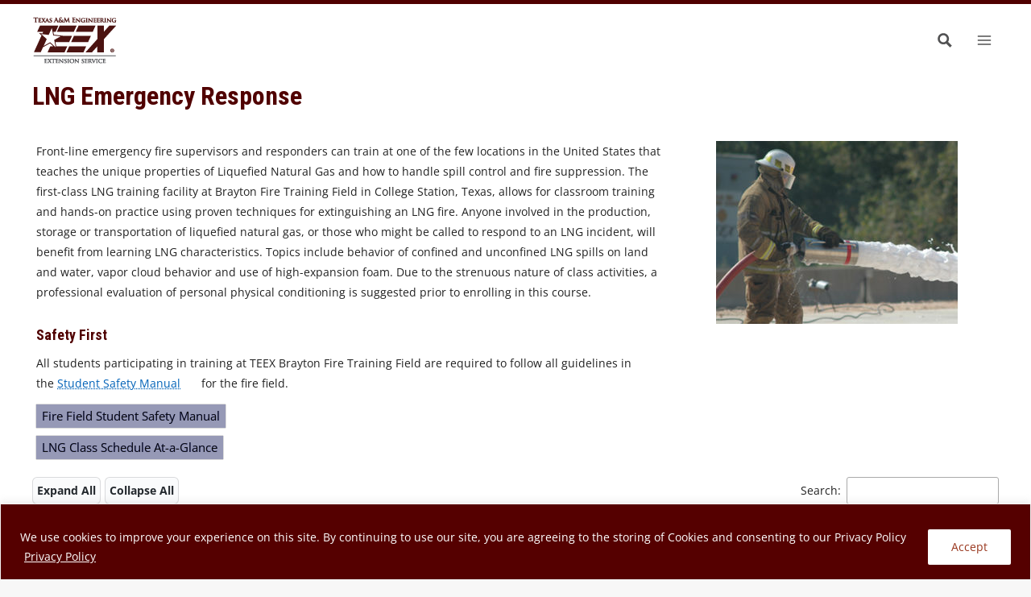

--- FILE ---
content_type: text/css
request_url: https://teex.org/wp-content/themes/kadence-teex/teexsync/teex-custom.css?ver=1769037028
body_size: 5464
content:
.tribe-events-single a { text-decoration: underline}
a {
	text-decoration: underline dotted;
    text-underline-offset: 0.2em;
    text-decoration-thickness: 1px;
}
/* general padding or spacing fixes */
.content-column {
	padding-left: 5px;
	padding-right: 5px;
}
.single-content p, .single-content ul {
	margin-bottom: 1em;
}
.hide, .hidden {
	display: none !important;
}
.dataTables_length select {
	min-width: 55px;
}
.fullwidth {
	width: 100% !important;	
}
.class-buttons-wrapper {
	display: inline-flex;
	justify-content: flex-end;
	align-items: center;
}
.class-buttons-wrapper p {
	width: fit-content;
}
.limited-seats {
	display: flow;
	width: max-content;
	color: red;
	font-weight: 600;
	border-radius: 4px;
	align-content: center;
	padding: 0px 4px;
	background-color: white;
	margin-right: .5em;
	vertical-align: middle;
	pointer-events: none;
	font-size: inherit;
}
@media screen and (max-width: 1200px) {
	.limited-seats {
		pointer-events: auto;
		font-size: 1.25em;
		padding: 2px;
	}
	.limited-text {
		display:none;
		width: 1px !important;
		height: 1px !important;
		padding: 0 !important;
		margin: -1px !important;
		overflow: hidden !important;
		white-space: nowrap !important;
	}
}
@media screen and (max-width: 600px) {
	.limited-seats {
		margin-right: 4px;
	}
}
/*calendar page form*/
.radio-inline {
	padding: 5px;
}
.radio-inline input {
	margin-right: 5px;
}
/* class page highlight boxes */
.details-highlight-box {
  padding: 15px;
  background-color: #eae9e1;
  margin-bottom: 15px;
  border-radius: 10px;
}
/* class page alert box */
.alert-warning {
  padding: 5px 15px 5px 15px !important;
  background-color: #fcf8e3;
  border-color: #faebcc;
  border: 1px solid transparent;
  border-radius: .375rem;
  margin-bottom: 15px;
  margin-top: 15px;
}
.news-container ul,
.news-container li {
  padding-left: 0px !important;
}
.news-container li:before {
  display: none!important;
}
.news-container .scrollercontent {
  text-align: inherit;
}
.news-container a, .news-container a:hover {
  border: none;
}
.feature-block, .vns_VerticalScroll {
  background: #EAE9E1;
  background: rgba(214, 210, 196, 0.4);
  padding-bottom: 10px;
  padding-top: 10px;
  margin-top: 20px;
}
.bars span:before {
  font-family: FontAwesome;
  content: "\f0c9";
  padding-right: 5px;
}
.plus span:before {
  font-family: FontAwesome;
  content: "\f067";
  padding-right: 5px;
}
.minus span:before {
  font-family: FontAwesome;
  content: "\f068";
  padding-right: 5px;
}
.close span:before {
  font-family: FontAwesome;
  content: "\f00d";
  padding-right: 5px;
}
table.class-table {
  border-bottom: 1px solid #FFFFFF !important;
  vertical-align: middle;
  width: 100% !important;
  margin-bottom: 0;
}
table.class-table tr.parent-row {
  background-color: #EAE9E1 !important;
}
table.class-table th:first-of-type {
	width: 20%;
}
table.class-table td {
  vertical-align: inherit !important;
  background-color: rgb(255, 255, 255, 0) !important;
}
table.class-table td:not(:first-child):not(:last-child), table.class-table th:not(:first-child):not(:last-child)
{
	text-align: center;
}
@media only screen and (max-width: 400px) {
	table.class-table td, table.class-table th {
		padding: 4px !important;
	}
}

/* css for external/custom class link */
div.class-info {
	display: flex;
	background-color: #EAE9E1;
}
div.class-info span {
    padding: 8px 10px;
    margin-top: auto;
    margin-bottom: auto;
}
span.class-price {
    flex-grow: 1;
    text-align: right;
}
.class-row {
/*   border: 1px solid #C8C8C7;
  border-width: 1px; */
}
/* end css for external/custom class link */
.extra-row {
  display: none;
}
.class-table div:not(:first-child) {
  border-top: 0px;
}
.class-details {
  display: none;
  max-width: 85vw;
}
.class-details a:active {
  pointer-events:none;
}
.class-details-wrap {
	display: flex;
	width: fit-content;
}
span.class-details-box {
    margin-top: auto;
    margin-bottom: auto;
    min-width: max-content;
}
.class-details-container {
  display: flex;
  padding: 6px;
}
.class-details .facility-info {
  width: 55%;
  margin-right: 2em;
}
.class-details .instructor-time {
  width: 45%;
}
span.class-title {
	width: max-content;
    margin-left: 10px;
    margin-top: auto;
    margin-bottom: auto;
	text-wrap: balance;
}

@media screen and (max-width: 1200px) {
  span.class-title {
    display: none;
  }
/*    .class-table td, .class-table th {
	 padding: 3px!important; 
  }  */
}
.class-buttons {
  text-align: right;
}
.class-description {
  overflow: hidden;
}
.class-description img {
  float: left;
  padding: 5px 15px 15px 0px;
  max-width: 240px;
}
.class-description:after {
  float: unset;
}
span.clipboard {
  font-size: 0.9em;
  font-weight: normal;
  color: gray;
  cursor: pointer;
}
span.clipboard:hover {
  color: darkslategray;
}
.li-gsa {
  width: 80%;
  display: inline-block;
}
.li-img-gsa {
  width: 20%;
  float: right;
}
.legend {
  padding-top: 10px;
  padding-bottom: 10px;
}
.legend-heading {
  font-weight: bold;
}
.legend-heading,
.funding-option,
.delivery-type {
  padding-right: 10px;
}
.funding {
  display: inline;
  width: 50%;
}
.delivery {
  display: inline;
  text-align: right;
  float: right;
  width: 50%;
}
@media screen and (max-width: 800px) {
  .funding,
  .delivery {
    display: inline-flex;
    width: auto;
    float: unset;
    text-align: unset;
  }
}
.TEEXSched {
  opacity: 0;
  display: none;
}
/* .legendbar .legend {
	padding: 8px 5px 8px 10px;
} */
.legendbar div.funding, .legendbar div.delivery {
	width: auto;
	align-items: baseline;
	display: inline-flex;
	align-items: stretch;
}
@media screen and (max-width: 1150px) {
	.legendbar div.funding, .legendbar div.delivery {
		float: unset;
		text-align: unset;
		display:flex;
		flex-wrap: wrap;
	}
}
.legendbar .filter_btn {
	/*min-width: fit-content;*/
	/* height: fit-content; */
	padding-top: 2px;
	padding-bottom: 2px;
}
@media screen and (max-width: 1150px) {
	.legendbar .filter_btn {
		/*min-width: fit-content;*/
		padding-top: 4px;
		padding-bottom: 4px;
		font-weight: normal;
		flex: 1 1 auto;
	}	
}
@media screen and (max-width: 565px) {
	.legendbar .filter_btn {
		line-height: 1.3em;
	}	
}
.pt-buttonwrap {
	display: flex;
	margin-top: .5em;
	align-items: flex-end;
}
#expand-collapse {
	display: inherit;
	flex-wrap: wrap;
}
#expand-collapse .filter_btn {
	flex: 1 1 auto;
}
#pt-search {
	flex-grow: 1;
	text-align: right;
}
input#ptSearch  {
	border: 1px solid #aaa;
	border-radius: 3px;
	padding: 5px;
	background-color: transparent;
	margin-left: 3px;
}
#programtable {
	width: 100% !important;
}
#programtable thead {
	line-height: normal;
	background-color: #f5f5f5;
}
#programtable th {
	padding-top: 5px;
	padding-bottom: 5px;
	border-top: 1px solid #ddd;
}
#programtable .pe-accordion-heading td {
	background-color: #500;
	color: white;
	border-bottom: 2px solid #FFF;
	cursor: pointer;
}
#programtable tr.collapsed td {
	background-color: #eae9e1;
	color: #500;
}
#programtable td {
	border-bottom: 1px solid #ddd;
}
#programtable tr {
	border-bottom: 1px solid #FFF;
}
#programtable tr.collapsed .group-heading:before {
	font-family: FontAwesome;
	content: "\F067";
	margin-right: 10px;
}
#programtable tr .group-heading:before {
	font-family: FontAwesome;
	content: "\F068";
	margin-right: 10px;
}
.pt-course-description {
	min-width: 200px;
}
.pt-course-title {
	width: 20%;
}
.pt-course-number {
	width: 10%;
}
.pt-funding-delivery {
	width: 8%;
	text-align: center;
}
.pt-lm {
	width: 5%;
	text-align: center;
}
.catalog-table {
  width: 100%;
  max-width: 100%;
  text-align: left;
}
.catalog-table th {
  vertical-align: bottom;
  border-bottom: 1px solid #111;
  cursor: pointer;
}
.catalog-table tr:hover {
  background-color: none;
}
.catalog-table td {
  border-bottom: 1px solid #ddd;
}
.catalog-table tr:hover {
  background-color: #f5f5f5;
}
.ct-course-number,
.ct-course-description {
  width: 20%;
}
.ct-course-title {
  width: 40%;
  min-width: 150px;
}
.ct-funding-option,
.ct-delivery-option {
  width: 10%;
}
.ct-course-description > p {
  display: none;
}
.catalog-table td.child .dtr-data > p {
  display: none;
}
.quick-view-btn {
  margin-top: 8px;
  margin-bottom: 8px;
}
.modal {
  z-index: 10010 !important;
}
.modal-backdrop {
  z-index: 10000 !important;
}
.pe-accordion-heading {
  background: #eae9e1 none repeat scroll 0 0;
  color: #500;
}
.pe-accordion-heading a {
  padding: 10px !important;
}
.pe-accordion-heading a:before {
  font-family: FontAwesome;
  content: "\F067";
  margin-right: 10px;
}
.pe-accordion-heading a:before {
  font-family: FontAwesome;
  content: "\F067";
  margin-right: 10px;
}
.pe-accordion-heading a:after {
  display: none!important;
}
.pe-accordion-heading.active {
  background: #500;
}
.pe-accordion-heading.active a {
  color: #fff !important;
}
.pe-accordion-heading.active a:before {
  font-family: FontAwesome;
  content: "\F068";
}
.pe-accordion-content {
  padding: 15px !important;
  border: 1px solid #C8C8C7;
}
.TEEX-CatalogContent {
  display: none;
}
.catalog-list li:hover {
  background-color: #f5f5f5;
}
.catalog-list li::marker {
  content: '';
}
.catalog-list ul {
  padding-left: 0px;
}
.catalog-list ul li {
  padding: 10px 0px 10px 10px;
  border-bottom: 1px solid #C8C8C7;
  font-size: 150%;
}
.catalog-list ul li a {
  display: block;
  text-decoration: none;
}
@media screen and (max-width: 600px) {
  .catalog-list ul {
    margin-top: -1em;
    margin-bottom: 0px;
  }
}
.calendar-filter select,
.calendar-filter input:not([type=radio]) {
  padding: 5px;
  width: 100%;
  color: #500000;
}
.calendar-filter option {
  color: #500000 !important;
}
.dataTables_wrapper select,
.dataTables_wrapper input {
  padding: 5px;
}
#ct-wrapper {
  display: none;
}
#calendarTable td {
	vertical-align: middle;
}
.calendar-filter td {
  padding-top: 5px;
  padding-bottom: 5px;
}
.calendar-filter fieldset {
  border: none;
}
.TEEXCourse-Calendar {
  display: none;
}
.box-announcement {
  background-color: #F2F1ED;
  border: 10px solid #fff;
}
.box-announcement h3 {
  background-color: #d6d3c4;
  margin: 0px 0px 0px 0px !important;
  padding: 10px;
  border-left: 5px solid #500000;
  color: #000;
  min-height: 40px;
}
.box-announcement .content {
  padding: 15px;
}
li.social-directory-list {
  padding: 15px;
  border-bottom: 1px dotted #c8c8c7;
  font-size: 120%;
}
.social-directory-list span {
  float: right;
  padding-left: 15px;
}
.social-directory-list .fa-twitter {
  color: #2EA9E2;
}
.social-directory-list .fa-flickr {
  color: #FF0086;
}
.social-directory-list .fa-facebook {
  color: #4A5C81;
}
.social-directory-list .fa-instagram {
  color: #517FA3;
}
.social-directory-list .fa-youtube {
  color: #FF322F;
}
.teex-title {
  z-index: 1;
  position: absolute;
  font-size: 15px;
  font-weight: 600;
  padding: 15px 5px !important;
  bottom: 0;
  margin-bottom: 0;
  line-height: 120% !important;
  font-family: "Open Sans";
  width: 100%;
  text-align: center;
  background: linear-gradient(to top, black, transparent);
  color: #ffffff;
}
.oxi-image-hover:hover .teex-title,
.image-ultimate-hover:hover .teex-title, 
.oxi-image-hover.oxi-touch .teex-title {
  display: none;
}
div.post-meta {
  color: #222222;
}
[id^="cookie-law-info"] a, [id^="cookie-law-info"] a:hover {
  border: none;
}
div.cat-content-wrap {
    max-width: 1600px;
    margin-left: auto;
    margin-right: auto;
    padding-left: 40px;
    padding-right: 40px;
}
#elinks {
	float: right;
}
#cat-left {
	flex-basis:20%;
}
#cat-right {
	flex-basis:80%;
}	
#catalog_wrapper {
	margin-top: 0px;
}
#catalog_wrapper input {
	border-radius: 200px;
	padding-left: 10px;
	padding-right: 10px;
}
#catalog_wrapper input::placeholder {
	padding-left: 5px;
}
.highlight {
    border: 2px solid#4bb543!important;
    padding: 3px;
    border-radius: 200px;
}
#catalog_wrapper select {
  border-radius: 11px;
}
#catalog_wrapper .active>.page-link, .page-link.active {
	background-color: #500000;
	border-color: #500000;
}

div.filter_title {
	/*margin-top: 1em;
	padding: 10px;
	height: 3em;*/
	padding-top: 5px;
	border-bottom: 1px solid;
}
div.filter_title h2 {
	margin: 0;
}
#ft span {
    font-weight: 600;
    font-size: 1.15em;
    color: #500000;
	padding-left: 4px;
}
@media screen and (max-width: 1200px) {
	#cat-left {
		flex-basis:auto;
	}
	#cat-right {
		flex-basis:100%;
	}		
	#filtermenu {
		display:initial !important;
	}
	#sortBtns {
		display:none !important;
	}
	div.filter_wrapper {
		background: white;
		height: 100vh;
		width: 300px;
		max-width: 100vw;
		position: fixed;
		left: 0;
		top: 0;
		padding-top: 5px;
		transform: translateX(-100%);
		-webkit-transform: translateX(-100%);
		z-index: 999999;
		padding-left: 10px;
	}
	div.filter_content {
		height: calc(100vh - 50px);
		width: 100%;
		overflow: auto;
	}
	div.filter_title .close-btn {
		display: initial !important;
		position: absolute;
		top: 0;
		right: 10px;
		padding-top:0.5em;
		font-size: 2em;
		cursor: pointer;
	}
/* 	div.filter_wrapper ul {
		padding-left: 0px;
	}
	div.filter_wrapper ul ul {
		margin-left: 20px;
	}
	div.filter_wrapper li li {
		padding-top:10px;
		padding-bottom:10px;
		border-bottom: lightgrey 1px solid;
	}
	div.filter_wrapper li::marker {
		content: '';
	}
	div.filter_wrapper a {
		text-decoration: none;
	} */
	.slide-in {
		animation: slide-in 0.5s forwards;
		-webkit-animation: slide-in 0.5s forwards;
		box-shadow: rgba(0, 0, 0, 0.25) 0px 54px 55px, rgba(0, 0, 0, 0.12) 0px -12px 30px, rgba(0, 0, 0, 0.12) 0px 4px 6px, rgba(0, 0, 0, 0.17) 0px 12px 13px, rgba(0, 0, 0, 0.09) 0px -3px 5px;
	}
	.slide-out {
		animation: slide-out 0.5s forwards;
		-webkit-animation: slide-out 0.5s forwards;
	}
	@keyframes slide-in  {
		100% { transform: translateX(0%); }
	}
	@-webkit-keyframes slide-in  {
		100% { -webkit-transform: translateX(0%); }
	}

	@keyframes slide-out  {
		0% { transform: translateX(0%); }
		100% { transform: translateX(-100%); }
	}
	@-webkit-keyframes slide-out  {
		0% { -webkit-transform: translateX(0%); }
		100% { -webkit-transform: translateX(-100%); }
	}
}
.filter_wrapper .close-btn {
	display:none; 
}
ul.filter_list {
	padding-left: 0;
	list-style:none;
}
ul.filters {
    display: flex;
    flex-direction: column;
    gap: 10px;
	list-style:none;
	padding-left: .5em;
	max-width:95%;
}
ul.filters a{
	color: #2b2b2d;
	text-decoration: none;
	font-weight: 500;
}
ul.filters a:hover {
	color: #0062b8;
}
li.ccat {
	text-indent: -1.25em;
	padding-left: 1em;
}
.btn-toggle  {
	display: inline-flex;
	align-items: center;
	text-align: left;
	padding: .25rem .5rem;
	font-weight: 600;
	/*color: rgba(0, 0, 0, .65);*/
	background-color: transparent;
	border: 0;
	width: 100%;
	padding-top: 10px;
	padding-bottom: 10px
}
.btn-toggle:hover,
.btn-toggle:focus  {
	color: #0062b8;
	background-color: initial;
	box-shadow: none;
}
btn-toggle:active {
	box-shadow: none;
}
/* .btn-toggle::after  {
	padding-left: .5em;
	padding-right: .5em;
	content: "\f107";
	font-family:fontawesome;
	transition: transform .35s ease;
	transform-origin: 50%;
}*/
.btn-toggle[aria-expanded="true"]  {
	color: rgba(0, 0, 0, .85);
}
/*
.btn-toggle[aria-expanded="true"]::after  {
	transform: rotate(180deg);
} */
.btn-toggle span.divchevron {
	height: stretch;
	padding-left:4px;
}
.btn-toggle span.divchevron i {
	transition: transform .35s ease;
}
.btn-toggle[aria-expanded="true"] span.divchevron i {
	transform: rotate(180deg);
}
.btn-toggle-nav a  {
	display: inline-flex;
	padding: .1875rem .5rem;
	margin-top: .125rem;
	margin-left: 1.25rem;
	text-decoration: none;
}
.btn-toggle-nav a:hover,
.btn-toggle-nav a:focus  {
  background-color: #f5f3e7;
}
.filter_container {
	display: inline-block;
}
.filter_btn  {
	background-color: #FAFBFC;
	border: 1px solid rgba(27, 31, 35, 0.15);
	border-radius: 6px;
	box-shadow: rgba(27, 31, 35, 0.04) 0 1px 0, rgba(255, 255, 255, 0.25) 0 1px 0 inset;
	box-sizing: border-box;
	font-size: 1em;
	color: #24292E;
	cursor: pointer;
	font-weight: 600;
	padding: 6px 16px;
	margin-right: 5px;
	margin-top: 5px;
	padding: 5px;
}
.filter_btn:hover {
	background-color: #500000;
	color: #FFFFFF;
}
#filtermenu {
	display:none;
}
#oldcatalog {
	position: absolute; 
	top: 4em;
	right: 20px;
}
.currentfilter_btn {
	background-color: #f9f9f9;
	color: #500000;
}
.currentfilter_btn:hover {
	background-color: #500000;
	color: #FFFFFF;
	box-shadow: none;
}
.cards tbody tr  {
	display: flex;
	flex-direction: column;
	/*flex-wrap: wrap;
	float: left;
	min-width: 19rem; */
	min-width: auto;
	margin: 0.25rem;
	border: 0.0625rem solid rgba(0, 0, 0, .125);
	/*border-radius: .25rem;
	box-shadow: 0.25rem 0.25rem 0.5rem rgba(0, 0, 0, 0.25);*/
}
.cards tbody  {
	display: grid;
	grid-template-columns: repeat(4,1fr);
}
@media screen and (max-width: 1500px)  {
  .cards tbody 
	{
		grid-template-columns: repeat(3, 1fr);
	}
}
@media screen and (max-width: 1400px)  {
  .cards tbody 
	{
		grid-template-columns: repeat(2, 1fr);
	}
}
@media screen and (max-width: 800px)  {
  .cards tbody 
	{
		grid-template-columns: repeat(1, 1fr);
	}
}
.cards td  {
	display: block;
	border: 0 !important;
	box-shadow: none !important;
	padding: 8px 10px;
	/*width: 100%*/;
}
.cards td:not(:first-child) {
	padding-left: 1.5rem !important;
	padding-right: 1.5rem !important;
}
.cards td.cImage  {
	text-align: center;
	background-color: #500000 !important;
}
.cards td.cImage img  {
	/*width: 100%;*/
	max-height: 235px;
}
.cards .imageBlock {
	position: relative;
	min-height: 23.8px;
}
.fav {
	color: #b5b5b5;
	font-size: 1.5em;
}
.cards .fav {
	position: absolute;
	right: 4px;
	top: -6px;
	color: white;
	font-size: 1.5em;
}
.fav, td.cNum, td.cFunds, td.cDelivery {
	text-align: center;
}
.starred {
	color: #ffe765 !important;
}
.cards td.cNum  {
	padding-top: 5px;
	padding-bottom: 5px;
	text-align: left;
}
.cards td.cNum span {
    font-size: 1.25em;
    font-weight: 600;
    color: #500000;
/* 	border: 0.0625rem solid rgba(0, 0, 0, .125);
    border-radius: 50px;
    padding: 4px 6px;
    background-color: #f9f9f9; */
}
td.cTitle {
	width: 20%;
	font-weight: 600;
}
.cards td.cTitle  {
	font-weight: 900;
	line-height: 1.5em;
	width: unset;
	font-size: 1.15em;
}
td.cDesc  {
	width: 60%;
}
.cards td.cDesc  {
	padding-top: 0px;
	line-height: 1.5;
	flex-grow: 1;
	width: auto;
}
span.delivery {
	float: unset;
}
.cards span.delivery {
	float: right;
}
.cards td.cDelivery {
	width: auto;
	min-height: 1.5em;
	text-align: left;
}
.cards td.cFunds {
	width: auto;
	background-color: unset;
	text-align: right;
	position: relative;
	padding-bottom: 0;
	height: 0;
	top: -2.9em;
}
.cards .lmoreBtn {
	width: 95%;
}
.lmoreBtn {
	padding: 5px;
	border-radius: 0.4em;
	background-color: #500000;
	color: #FFFFFF;
	border: 1px solid #500000;
}
.lmoreBtn:hover {
	border: 1px solid #500000;
}
.cLearnMore .dtr-title {
	display: none!important;
}
.cards thead  {
   display: none;
}
#topControls {
	padding-bottom: 5px;
}
div.catalog-legend {
	border: #D6D3C4 1px solid;
	border-radius: 5px;
	background-color: #f1f1f1;
	line-height: 1.3;
	width: fit-content;
	min-height: 31px;
	min-width: 28px;
	padding: 5px 8px 5px 8px;
	margin-right: 0;
	margin-left: auto;
}
div.catalog-funding {
	border-bottom: black 1px solid;
}
#legendToggle {
	position: absolute;
	font-size: 1.5em;
	vertical-align: middle;
	border-radius: 2px;
	right: 19px;
	cursor: pointer;
}
#legend_container {
	padding-top: 2px;
}
div.catalog-funding, div.catalog-delivery {
	display: block;
	padding: 8px;
}
tr.selected td:before {
   color: #CCC;
}
#sortBtns {
	display: inline-block;
	padding-bottom:5px;
}
.ed-wrapper {
	background-color: #fafafa; 
	padding: 15px; 
	border: 1px solid #eaeaea;
}
.ed-header {
	padding-bottom: 5px;
}
.ed-title {
	display: flex;
	padding-right: 10px;
}
.ed-title h2 {
	margin-top: .5em;
	}
.ed-dropdown {
	float: right; 
	text-align: right;
	color: #500000;
}
div.ed-dropdown .dropdown-menu {
	max-height: 350px;
	overflow-y: auto;
	width: max-content;
	max-width: 85vw;
}
div.ed-dropdown .dropdown-item {
	white-space: normal;
}
div.ed-dropdown button {
	width: auto;
	text-wrap: balance;
	margin-right: 0px;
	margin-top: 0px;
}
@media screen and (max-width: 600px) {
	div.ed-dropdown button {
		width: 110px;
		text-wrap: balance;
	}
}
.ed-content {
	color: black;
}
.dropdown .show {
	display: initial !important;
}
.wastewater {
	color: #fff;
	background-color: #c9312c;
}
/* optional styling for bootstrap accordion */
.teex-bs-accordion .accordion-button {
    background: #eae9e1;
    color: #500000;
}
.teex-bs-accordion .accordion-button::after {
    background-image: url('data:image/svg+xml,<svg xmlns="http://www.w3.org/2000/svg" viewBox="0 0 448 512"><!--!Font Awesome Free 6.5.2 by @fontawesome - https://fontawesome.com License - https://fontawesome.com/license/free Copyright 2024 Fonticons, Inc.--><path fill="%23550000" d="M201.4 374.6c12.5 12.5 32.8 12.5 45.3 0l160-160c12.5-12.5 12.5-32.8 0-45.3s-32.8-12.5-45.3 0L224 306.7 86.6 169.4c-12.5-12.5-32.8-12.5-45.3 0s-12.5 32.8 0 45.3l160 160z"/></svg>');
}
.teex-bs-accordion .accordion-button:not(.collapsed) {
    background: #500000;
    color: white;
}
.teex-bs-accordion .accordion-button:not(.collapsed)::after {
	background-image: url('data:image/svg+xml,<svg xmlns="http://www.w3.org/2000/svg" viewBox="0 0 448 512"><!--!Font Awesome Free 6.5.2 by @fontawesome - https://fontawesome.com License - https://fontawesome.com/license/free Copyright 2024 Fonticons, Inc.--><path fill="%23FFFFFF" d="M201.4 374.6c12.5 12.5 32.8 12.5 45.3 0l160-160c12.5-12.5 12.5-32.8 0-45.3s-32.8-12.5-45.3 0L224 306.7 86.6 169.4c-12.5-12.5-32.8-12.5-45.3 0s-12.5 32.8 0 45.3l160 160z"/></svg>');
}
.teex-bs-accordion button.accordion-button:focus {
    border: 2px solid #af7226;
    box-shadow: none;
}
.teex-bs-accordion .accordion-header {
    margin-bottom: 2px !important;
}


--- FILE ---
content_type: application/javascript
request_url: https://teex.org/wp-content/plugins/teex-news/main.js?ver=1.4
body_size: -43
content:
if (jQuery)
{
	jQuery(document).ready(function($)
	{	
		if ($('.teex-news').length > 0)
		{
			$('.teex-news-wrapper').slick(
			{
				dots: true,
				speed: 600,
				slidesToShow: 3,
				slidesToScroll: 1,
				arrows: true,
 				autoplay: true,
				autoplaySpeed: 5000, 
				prevArrow: "<div class='teex-news-arrow btn slick-prev'><i class='fa-solid fa-angle-left'></i></div>",
				nextArrow: "<div class='teex-news-arrow btn slick-next'><i class='fa-solid fa-angle-right'></i></div>",
 				responsive: 
				[
					{
						breakpoint: 1024,
						settings: 
						{
							slidesToShow: 2,
							slidesToScroll: 2,
							infinite: true,
							dots: true
						 }
					},
					{
						breakpoint: 600,
						settings: 
						{
							slidesToShow: 1,
							slidesToScroll: 1
						}
					},
					{
						breakpoint: 480,
						settings: 
						{
							slidesToShow: 1,
							slidesToScroll: 1
						}
					}
				] 
			});
			$('.teex-news-wrapper').removeClass('hidden');
		}
	});
}

--- FILE ---
content_type: application/javascript
request_url: https://teex.org/wp-content/themes/kadence-teex/teexsync/teex-custom.js?ver=1769037028
body_size: 13540
content:
if (jQuery)
{
	jQuery(document).ready(function($)
	{	
		// ajax search, wrap hidden customset in fieldset with legend to clear siteimprove accessibility errors
		$('input[name="customset[]"]').wrapAll('<fieldset aria-hidden="true" id="hiddenset"></fieldset>');
		$('#hiddenset').prepend('<legend aria-hidden="true">Custom Set</legend>');
		
		// ajax search, add trigger to open search if enter is pressed, currently only works with mouse click
		$('div.promagnifier').keypress(function (e) 
		{
			var key = e.which;
			if(key == 13)  // the enter key code
			{
				$('div.promagnifier').click();
				return false;  
			}
		});
		// if teex bootstrap accordion toggle button exists
		if ($('.teex-bs-accordion-btn').length > 0)
		{
			$('.teex-bs-accordion-btn').on('click', function() {
				if ($('.accordion-collapse:not(.show)').length > $('.accordion-collapse .show').length)
				{
					$('.collapse').collapse('show');
				} else 
				{
					$('.collapse').collapse('hide');
				}
			});
		}	
		// if an image map pro item exists, initiate actions to add alt tags
		if (typeof ImageMapPro !== 'undefined')
		{
			var ipinit = false;
			ImageMapPro.subscribe((action) => 
			{
				if (action.type === 'mapInit') 
				{
					if (!ipinit) // alt tags only need to be added once
					{
						var imagemap = $('div[id^="image-map-pro"]');
						if (imagemap.length)
						{
							var image = $(imagemap).find('img');
							image.attr('alt', imagemap.data("imageMapName"));
							var svgs = $(imagemap).find('svg');
							svgs.each(function()
							{
								$(this).attr('title', $(this).data("title"));
							});
							ipinit = true;
						}
					}
				}
			});
		}
		
/* CLASS PAGE START */
		if ($('table.class-table th').length > 0) // only applies if we have a class schedule table
		{
			// function to determine if element is out of view (including partially)
			$.fn.isInViewport = function(dir = '') {
				var win = $(window);

				var viewport = {
					top : win.scrollTop(),
					left : win.scrollLeft()
				};
				viewport.right = viewport.left + win.width();
				viewport.bottom = viewport.top + win.height();

				var bounds = this.offset();
				bounds.right = bounds.left + this.outerWidth();
				bounds.bottom = bounds.top + this.outerHeight();
				
				if (dir == 'x')
				{
					return (!(viewport.right < bounds.right || viewport.left > bounds.left));
				} else if (dir == 'y')
				{
					return (!(viewport.bottom < bounds.bottom || viewport.top > bounds.top));
				}
				else return (!(viewport.right < bounds.right || viewport.left > bounds.left || viewport.bottom < bounds.bottom || viewport.top > bounds.top));
			};
			
			// map-it and register btn added in details box not working, possibly due to being loaded after dom, detect if clicked and trigger the click action for link
			$('#classTable').on('click', function(e) {
				if ($(e.target).hasClass('map-link') || $(e.target).hasClass('rbtn')) 
				{
					$(e.target).find('a')[0].click();
				}
			});
			
			$('.class-details-button > a, .class-details-box > a').on("click", function (event) {
				var tr = $(this).closest('tr');
				var row = table.row( tr );
				var title = tr.find('span.class-title');

				if ( row.child.isShown() ) {
					// This row is already open - close it
					$('div.class-details', row.child()).slideUp( function () {
						row.child.hide();
						tr.removeClass('shown');
					} );
				}
				else {
					var rcontent = '';
					var rbtn = '';
					if (tr.find('span.class-title').length > 0 && tr.find('span.class-title').css('display') == 'none')
					{
						rcontent = rcontent + '<span class="title-info">'+ tr.find('span.class-title').text() +'</span><br>';
					} 
					if ((!tr.find('td.class-price').isInViewport('x') || tr.find('td.class-price').css('display') == 'none') && tr.find('td.class-price').text().trim().length > 0)
					{
						rcontent = rcontent + '<strong>Price: </strong>' + tr.find('td.class-price').text();
					}
					if (!tr.find('td.class-buttons').isInViewport('x'))
					{
						rbtn = tr.find('td.class-buttons').html();
					} 
					row.child(format(tr.data('child-fname'), tr.data('child-furl'), tr.data('child-faddress'), tr.data('child-location'), tr.data('child-starttime'), rcontent, rbtn)).show();
					
					// Open this row
					tr.addClass('shown');
					$('div.class-details', row.child()).slideDown();
				}
			});
			var table = $('.class-table').DataTable(
			{
				responsive: { "details": false },
				scrollX: true,
				order: [[1, "asc"]],
				/*"autowidth": true,*/
				columns: [{ width: '5%' }, null, null, null, null, {width: '5%'}],
				columnDefs: [
					{ orderable: false, targets: [0, 5] },
					{ searchable: false, targets: [0, 5] },
					{ className: "all", targets: [ 0, 1, 2, 5 ] },
 					/*{ "createdCell": function (td, CellData, rowData, row, col) {
						$(td).css('padding', '4px')  }
					}, */
/* 					{
						targets: 4,
						render: (data, type) => data.replace(/\.00$/,''),
					} */
				],
				pageLength : 5,
				lengthMenu : [ [5, 10, 15, 20, 25, 30, -1], [5, 10, 15, 20, 25, 30, "All"] ],
				initComplete: function(settings, json) 
				{
					$('.class-table').DataTable().columns.adjust().responsive.recalc();
					$('.class-table').DataTable().draw();
				}
			});
			var webinarRow = table.cell('.class-location:contains("Live Online")').index();
			if(webinarRow !== undefined)
			{
				$('#conductlink').removeClass('hide');
			}
		}
		
		// enable bootstrap tooltips
		$('[data-toggle="tooltip"]').tooltip();
		
		// if there is a clipboard available, show and enable clipboard icons
		if ( $('span.clipboard').length > 0)
		{
			if (navigator.clipboard)
			{
				$('span.clipboard').removeClass('hide');
				$('span.clipboard').on("click", function()
				{
					// remove any hashes from the current url before copying
					var hash = location.hash;
					var currentURL = window.location.href;
					var newUrl = currentURL.replace(hash, '');
					var section = $(this).parent().attr('id');
					var linktext = newUrl + '#' + section;
					var thisclip = this;
					navigator.clipboard.writeText(linktext).then(function() { copied(thisclip, "Copied!"); }, 
					function(err) { copied(thisclip, "Oops, failed to copy link!"); });
				});
			} 
		}
		
		function copied (clip, msg) 
		{
			$(clip).attr('data-bs-original-title', msg).tooltip('show').delay(800).attr('data-bs-original-title', "Copy link to clipboard"); 
		}
		
		if (window.location.hash.length > 0) 
		{
			if($(window.location.hash).length)
			{
				var hheight = $('header').outerHeight();
				setTimeout(function() { window.scrollTo(0, $(window.location.hash).offset().top-hheight); }, 100);
			}
		}
		
		function format ( facility, furl, address, location, starttime, rcontent = '', rbtn = '' ) {
			let maplink = '';
			if (!facility.includes("Online"))
			{
				let googlelink = 'https://www.google.com/maps/search/'+ encodeURIComponent(address) +'+'+ encodeURIComponent(location);
				if(furl.length > 0)
				{
					googlelink = furl;
				}
				maplink = '<p class="map-link" data-googlelink="' + googlelink + '"><a href="' + googlelink + '" target="_blank" title="Map It"><i class="fa fa-map-marker"></i> Map It <i class="fa-solid fa-up-right-from-square" style="padding-left: 2px; font-size: .85em;"></i><span class="screen-reader-text"> opens a new window</span></a></p>';
			}
			return '<div class="class-details slider">'+rcontent+
						'<div class="class-details-container">'+
							'<div class="facility-info">'+
								'<h4>Address</h4>'+
								'<p class="facility-name">'+facility+'</p>'+
								'<p class="facility-address">'+address+'<br>'+location+'</p>'+
								maplink+'<span class="rbtn">'+rbtn+'</span>'+
								'</div>'+
							'<div class="instructor-time">'+							
								'<h4>Start Time</h4>'+
								'<p class="start-time">'+ starttime +'</p>'+
							'</div>'+
						'</div>'+
				'</div>';
		}
		
		if ($("#topiclist li").length > 0) {
    var list = $("#topiclist li");
    var numToShow = 5;
    var tbutton = $("#topicnext");
    var tabutton = $("#topicall");
    var numInList = list.length;
 
    // Hide everything first
    list.hide();
    tbutton.hide();
    tabutton.hide();
 
    // Only show the buttons if there are more than 5 items
    if (numInList > numToShow) {
        tbutton.show();
        tabutton.show(); 
    }
 
    // Show the first 5 items
    list.slice(0, numToShow).show();
 
    tbutton.click(function() {
        var showing = list.filter(':visible').length;
        list.slice(showing - 1, showing + numToShow).fadeIn();
        var nowShowing = list.filter(':visible').length;
        if (nowShowing >= numInList) {
            tbutton.hide();
            tabutton.hide();
        }
    });
 
    tabutton.click(function() {
        list.show();
        tbutton.hide();
        tabutton.hide();
    });
}
		
/* CLASS PAGE END */
		
/* PROGRAM PAGE START */
		// function to set/get cookies to track origin from division page, used to order courses in accordion
		function setCookie(key, value, expiry) 
		{
			var expires = new Date();
			expires.setTime(expires.getTime() + (expiry * 24 * 60 * 60 * 1000));
			
			var host_name = window.location.hostname;
			var sec = "";
			if (window.location.protocol === 'https:')
			{
				sec = ";Secure";
			}
			document.cookie = key + '=' + value + sec + ';SameSite=Strict;path=/;expires=' + expires.toUTCString();
		}
		function getCookie(key) 
		{
			var keyValue = document.cookie.match('(^|;) ?' + key + '=([^;]*)(;|$)');
			return keyValue ? keyValue[2] : null;
		}
		
		// track division origin to sort accordions by selected division first
		var slug = window.location.href.split('/')[3];
		switch (slug)
		{
			case 'economic-and-workforce-development':
				setCookie('division', 'BCS', '1');
				break;
			case 'fire-and-emergency-services':
				setCookie('division', 'ESTI', '1');
				break;
			case 'infrastructure-and-safety':
				setCookie('division', 'ITSI', '1');
				break;
			case 'law-enforcement-and-protective-services':
				setCookie('division', 'LAW', '1');
				break;
			case 'homeland-security':
				setCookie('division', 'NERRTC', '1');
				break;
		}
/* NEW PROGRAM PAGE */
		if($('#programtable').length > 0 )
		{
			var defaultsort = [[0, 'asc'], [1, 'asc']]; // default sort for category table
			// if a division is set, update the table so we can sort by that first
			var cookiedata = getCookie('division');
			if (cookiedata !== null)
			{
				$('.pt-divname').each(function(index)
				{
					var newval;
					if ($(this).text() === cookiedata)
					{
						newval = '0 - ' + $(this).text();
					}
					else
					{
						newval = '1 - ' + $(this).text();
					}
					$(this).text(newval);
				});
				// if we have a division, change the sort priority to do division first
				defaultsort = [[5, 'asc'],[0, 'asc'], [1, 'asc']];
			}
			
			var collapsedGroups = {};
			$('#programtable').removeClass('responsive');
			var progtable = $('#programtable').DataTable(
			{
				order: defaultsort,
				orderFixed: [ 0, 'asc' ],
				lengthChange: false,
				responsive: true,
				//"scrollX": true,
				dom: '<"legendbar">ltr',
				rowGroup: {
					dataSrc: 0,
					startRender: function (rows, group) {
					var collapsed = !!collapsedGroups[group];
					rows.nodes().each(function (r,index) {
						//r.style.display = collapsed ? 'none' : '';
						if (collapsed)
						{
							$(r).hide(100);
						}
						else 
						{
							$(r).show(300);
						}
					});
					
					// Iterate group rows and close open child rows.
				    rows.every( function ( rowIdx, tableLoop, rowLoop ) {
						if ( collapsed && this.child.isShown() ) 
						{
							var tr = $(this.node());
							this.child.hide();
						} 
					});

					// Add category name to the <tr>. NOTE: Hardcoded colspan
					return $('<tr/>')
						.append('<td colspan="8" class="pe-accordion-heading"><span class="group-heading">' + group + '</span></td>')
						.attr('data-name', group)
						.addClass('pe-accordion-heading')
						.toggleClass('collapsed', collapsed)
						.focus();
					}
				},
				columnDefs: [
					{ targets: [0,5], visible: false, },
					{ targets: [4,6], sorting: false, },
					{ targets: [4,6], orderable: false, },
					{ responsivePriority: 1, targets: [2, 4] },
					{ responsivePriority: 2, targets: [1, 6] }
				],
				paging: false,
				initComplete: checkColumns()
			});

			$('#ptSearch').keyup(function(){
				  progtable.search($(this).val()).draw();
			});

			$('div.legend button.filter_btn').on('click', function()
			{
				if ($(this).hasClass('currentfilter_btn'))
				{
					$(this).removeClass('currentfilter_btn');
					progtable.columns(4).search('').draw();
				} else
				{
					$('.filter_btn').removeClass('currentfilter_btn');
					$(this).addClass('currentfilter_btn');
					var val = $(this).text().trim();
					if (val.toLowerCase() == 'online') // if online delivery, don't match online instructor-led
					{
						val = val + '(?! instructor)';
					}
					progtable.columns(4).search(val, true, false).draw();
					//progtable.columns(4).search(val).draw();
				}
			});

			function checkColumns()
			{
				var ccount = $('#programtable tr.collapsed').length;
				var gcount = $('#programtable tr.dtrg-group').length;
				var scroll = $(window).scrollTop();
				var headheight = $('#programtable thead').height();
				if (ccount == gcount)
				{
					if ( $('#programtable thead').css('display') != 'none')
					{
						$('#programtable thead').hide('slow');
						//$(document).scrollTop(scroll-headheight);
						$('html,body').animate({
							  scrollTop: scroll-headheight
							},'fast');
					}
				} else 
				{ 
					if ( $('#programtable thead').css('display') == 'none')
					{
						$('#programtable thead').show('slow');
						progtable.columns.adjust().responsive.recalc();
						//$(document).scrollTop(scroll+headheight);
						$('html,body').animate({
							  scrollTop: scroll+headheight
							},'fast');
							
					}
				}
				// wordpress strips the standard style, so a placeholder class of hide was put in, fix this on draw
				$('#programtable div.fulldesc.hide').css("display", "none").removeClass('hide');
			}

			$("div.legend").detach().appendTo('div.legendbar');

			$('#programtable tbody tr.dtrg-start').each(function() {
				var name = $(this).data('name');
				collapsedGroups[name] = !collapsedGroups[name];
			  });
			  progtable.draw(false);

			$('#programtable tbody').on('click', 'tr.dtrg-start', function () {
					var name = $(this).data('name');
					collapsedGroups[name] = !collapsedGroups[name];
					progtable.draw(false);
					checkColumns();
				});  

			// accordion expand all - collapse all
			$('a:contains("Expand All"), .filter_btn.expand_btn').click(function()
			{ 
				$('#programtable tbody tr.dtrg-start').each(function() {
					{
						var name = $(this).data('name');
						collapsedGroups[name] = false;
					}
					progtable.draw(false);
					checkColumns();
				});
			});
			$('a:contains("Collapse All"), .filter_btn.collapse_btn').click(function()
			{ 
				$('#programtable tbody tr.dtrg-start').each(function() {
					{
						var name = $(this).data('name');
						collapsedGroups[name] = true;
					}
					progtable.draw(false);
					checkColumns();
				});
			});
			$('#programtable tbody').on('click', 'td', function (event) 
			{
				// toggle between short and full description
				if ($(event.target).hasClass('toggle-link'))
				{
					event.preventDefault();
					var tablecell = $(event.target).closest("td");
					if($(tablecell).find(".fulldesc").css('display') == "none")
					{
						$(tablecell).find(".shortdesc").fadeOut(0);
						$(tablecell).find(".fulldesc").fadeIn(500);
					} else
					{
						$(tablecell).find(".fulldesc").fadeOut(0);
						$(tablecell).find(".shortdesc").fadeIn(500);
					}
				}
			});
		}
/* NEW PROGRAM PAGE END */
		
		// Modal window for image hover, for Rellis page and props
		if ($('.hover-modal').length > 0)
		{
			$('.oxi-image-hover > a').click(function()
			{
				//console.log('show modal');
				var rModal = $('#modal-box');
				var mTitle = $(this).find('h3').html();
				var mInfo = $(this).find('div.oxi-image-hover-content').html();
				mInfo = mInfo.replace(/\]/g, '>');
				mInfo = mInfo.replace(/\[/g, '<');
				mInfo = mInfo.replace(/\~/g, '\/');
				mInfo = mInfo.replace(/\•/g, '<br> •');
				mInfo = mInfo.replace(/\*/g, '<br>');
				mInfo = mInfo.replace(/youtube-embed/g, 'https://www.youtube.com/embed/');
				$('#modal-title').html(mTitle);
				$('#modal-content').html(mInfo);
				rModal.removeClass('hide');
				rModal.modal('show');
				$('.modal .close').attr("data-bs-dismiss", "modal");
				$('.modal-body').trigger('focus');
			});
		}
/* EVENT PAGES START */
		// Add title to map iframe
		$('div.tribe-events-venue-map iframe').attr('title', 'Google Maps Location');
/* END EVENT PAGES */
/* START NEW COURSE CALENDAR PAGE */
		if($('#calendarTable').length > 0)
		{
			var calendar = {};
			calendar.zipCache = {};
			calendar.currZipRegex = "";
			$.fn.dataTable.ext.errMode = 'throw';
			
			//filter function
			function filterColumn ( i ) 
			{
				$('#calendarTable').DataTable().columns().search();
				if (i===1) {
					$('#calendarTable').DataTable().column( i ).search(
						$('#col'+i+'_filter').val(),
						false,
						true
					).draw();
				}
				else if(i===4 || i===8) {
					$('#calendarTable').DataTable().column( i ).search(
						$('#col'+i+'_filter').children(":selected").attr("id"),
						false,
						true
					).draw();
				} else if(i===6) {
					$('#calendarTable').DataTable().column( i ).search(
						calendar.currZipRegex,
						true,
						true
					).draw();
				} else {
					$('#calendarTable').DataTable().column( i ).search(
						$('#col'+i+'_filter').val(),
						false,
						false
					).draw();
			  }
			} 
			
			//add zip to zipCache	
			function multiSearch(searchArr)
			{
				//console.log(searchArr);
				calendar.currZipRegex = searchArr.join('|');
				filterColumn(6);
			}
			
			//zip search function
			function zipRangeSearch()
			{
				var zipcode = $('#col6_filter').val().substring(0, 5);
				//console.log(zipcode);
				var mileRange = $('input:radio[name="zipRadio"]:checked').val();
				if (mileRange && zipcode.length == 5 && /^[0-9]+$/.test(zipcode))
				{
					// Clear error
					$('#errDiv').empty();
					
					// Check cache
					if (zipcode in calendar.zipCache && mileRange in calendar.zipCache[zipcode])
					{
						multiSearch(calendar.zipCache[zipcode][mileRange]);
					}
					else
					{
						// Build url
						var zipUrl = "https://www.zipcodeapi.com/rest/js-0jcZmI7EITbKMcY8c5X4XCuS3MGwBrZBKbB6UILCCXmpakxmqurn7WgbIWHknGW8/radius.json/" + zipcode + "/" + $('input:radio[name="zipRadio"]:checked').val() + "/mile?minimal";
						
						// Make AJAX request
						$.ajax(
						{
							type:"GET",
							url: zipUrl,
							dataType: "json",
							crossDomain: true						
						}).done(function(data)
						{
							if (data.error_msg)
							{ 
								console.log(data.error_msg);
							}
							multiSearch(data.zip_codes);
							
							// Store in cache
							var mileObj = {};
							if(zipcode in calendar.zipCache)
								mileObj = calendar.zipCache[zipcode];
							
							mileObj[mileRange] = data.zip_codes;
							calendar.zipCache[zipcode] = mileObj;
						}).fail(function(data) 
						{
							$('#errDiv').text('Request failed.');
							console.log(JSON.stringify(data));
						});
					}
				}
				else
				{
					$('#calendarTable').DataTable().column( 6 ).search("",	true, true).draw();
				} 		
			}
			
			//pre filtering using query strings
			function queryStringFilter(program)
			{
				switch(program.toLowerCase())
				{
					case 'fire':
						$('#col7_filter').val('Fire').trigger('change');
						break;
					
					case 'fireacademy':
						$('#col7_filter').val('Texas Annual Fire Training Schools').trigger('change');
						break;
					
					case 'imprograms':
						$('#col7_filter').val('Emergency Management and Crisis Preparedness').trigger('change');
						break;
					
					case 'lawenforcement':
						$('#col7_filter').val('Law Enforcement').trigger('change');
						break;
					
					case 'forensics':
						$('#col7_filter').val('Forensics').trigger('change');
						break;
					
					case 'corrections':
						$('#col7_filter').val('Corrections').trigger('change');
						break;
						
					case 'cyber':
						$('#col7_filter').val('Cybersecurity').trigger('change');
						break;
					
					case 'amst':
						$('#col7_filter').val('Advanced Manufacturing').trigger('change');
						break;
					
					case 'ke':
						$('#col7_filter').val('Economic Development').trigger('change');
						break;
					
					case 'www':
						$('#col7_filter').val('Water/Wastewater').trigger('change');
						break;
					
					case 'electric':
						$('#col7_filter').val('Electric Power').trigger('change');
						break;
						
					case 'heavyequipment':
						$('#col7_filter').val('Heavy Equipment').trigger('change');
						break;
					
					case 'telecom':
						$('#col7_filter').val('Telecommunications').trigger('change');
						break;
						
					case 'transportation':
						$('#col7_filter').val('Transportation and Highway Safety').trigger('change');
						break;
					
					default:
						break;
				}
			}	
			function stripHTML(s='')
			{
				return s.replace(/(<([^>]+)>)/gi, "");
			}
			
			var table = $('#calendarTable').DataTable(
			{
				//ajax: '../calendar_data.txt',
				ajax: {
					url: '../wp-content/plugins/teex-sync/teex_tabledata.php?id=fc&data=calendar',
					cache: cachefile,
					ifModified: true
				},
				lengthMenu: [ [10, 25, 50, 100, 200, -1], [10, 25, 50, 100, 200, "All"] ],
				pageLength: 100,
				createdRow: function(row, data, dataIndex)
				{
					var cDate = new Date(data.Date.start).toLocaleDateString('fr-CA');
					$(row).attr('data-location-state', stripHTML(data.State));
					$(row).attr('data-location-city', stripHTML(data.City));
					$(row).attr('data-delivery-method', stripHTML(data.Delivery));
					$(row).find('td:eq(0)').attr( 'data-sort', cDate);
					$(row).find('td:eq(10)').attr( 'data-filter', stripHTML(data.Division));
				},
				oLanguage: 
				{
					"sSearch": "What are you looking for:"
				},
				columns: [
					{ "data": 'Date',
					  "render": function ( data, type, row ) { 
						  var cDate = new Date(data.start).toLocaleDateString('fr-CA');
						  return '<span class="hide">' + cDate + '</span>' + data.start +' - '+ data.end;
					  }
					},
					{ "data": "EdCreditList" },
					{ "data": "CourseID",
					 "render": function(data, type, row) { return JSON.parse(data); }
					},
					{ "data": "Title",
					 "render": function(data, type, row) { return JSON.parse(data); }
					},
					{ "data": "State",
					 "render": function(data, type, row) { return JSON.parse(data); }
					},
					{ "data": "City",
					 "render": function(data, type, row) { return JSON.parse(data); }
					},
					{ "data": "Zip",
					 "render": function(data, type, row) { return JSON.parse(data); }
					},
					{ "data": "Categories",
					 "render": function(data, type, row) { return JSON.parse(data); }
					},
					{ "data": "DeliveryMethod",
					 "render": function(data, type, row) { return JSON.parse(data); }
					},
					{ "data": "Price",
					 "render": function(data, type, row) { return JSON.parse(data); }
					},
					{ "class": "text-end", 
					 "data": "Register",
					 "render": function(data, type, row) { return JSON.parse(data); }
					},
					{ "data": "Priority" }
				],
				columnDefs: 
				[
					{ orderData: [11,0], targets: 0 },
					{ targets: [-1, -2], orderable: false },
					{ responsivePriority: 1, targets: [0,3,5,10] },
					{ responsivePriority: 2, targets: [2,9] },
					{ type: "html-num-fmt",	targets: [9] },
					{ targets: [ 1, 4, 6, 7, 8, 11 ], // edcredits, state, zip, categories, deliverymethod, priority
					  visible: false
					}
				],
				responsive: true,
				stateSave: true,
				stateDuration: 60 * 5,
				initComplete: function(settings, json) 
				{
					if ($('.loader-img'))
					{
						$('.loader-img').hide();
						$('#ct-wrapper').show();
					}
					$('#calendarTable').DataTable().columns.adjust().responsive.recalc();
					$('#calendarTable').DataTable().order([11, 'asc'], [0, 'asc']);
					$('#calendarTable').DataTable().draw();
					var order = $('#calendarTable').DataTable().order();
					//console.log('column order: '+order[0][0]);
					filterEdDropdown();
					filterCategoryList();
					filterStatesList();
					$('[data-toggle="tooltip"]').tooltip();
				}
			});
			$('#calendarTable').DataTable().on('responsive-display', function (e, datatable, row, showHide, update) 
			{
				if (showHide)
				{
					$('[data-toggle="tooltip"]').tooltip();
				}
			});
			
			// Education credit dropdown, hide unused options in list
			function filterEdDropdown()
			{
				var emptyoptions = [];
				var alleddata =  $('#calendarTable').DataTable().column(1).data();
				var alleddatastr = alleddata.join('; ');
				$('#col1_filter option').each(function() 
				{
					var edoption = $(this).val();
					if (!(alleddatastr.includes(edoption)))
					{
						emptyoptions.push($(this).val());
						$(this).attr('aria-hidden', 'true');
						$(this).hide();
					}
				});
				
				// Put education credits in order
				var selectlist = $('#col1_filter option');
				selectlist.sort(function(a,b)
				{
					return $(a).text() > $(b).text() ? 1 : -1;
				});
				$('#col1_filter').html(selectlist);
				$('#col1_filter').prop("selectedIndex", 0).change();
			}
			
			// Category filter dropdown, disable unused options in list
			function filterCategoryList()
			{
				var emptycats = [];
				var allcatdata =  $('#calendarTable').DataTable().column(7).data();
				$.each(allcatdata, function(i, val){ 
					allcatdata[i] = stripHTML(val);
				});
				var allcatdatastr = allcatdata.join('; ');
				$('#col7_filter option').each(function() 
				{
					var catoption = $(this).val();
					if (!(allcatdatastr.includes(catoption)))
					{
						emptycats.push($(this).val());
						$(this).attr('disabled', 'disabled');
						$(this).attr('title', 'There are no scheduled classes for this category.');

					}
				});
			}

			// States dropdown, disable unused options in the list
			function filterStatesList()
			{
				var emptystates = [];
				var allstatedata =  $('#calendarTable').DataTable().column(4).data();
				$.each(allstatedata, function(i, val){ 
					allstatedata[i] = stripHTML(val);
				});
				var allstatesstr = allstatedata.join('; ');
				$('#col4_filter option').each(function() 
				{
					var catoption = $(this).attr('id');
					if (!(allstatesstr.includes(catoption)))
					{
						emptystates.push($(this).attr('id'));
						$(this).attr('disabled', 'disabled');
						$(this).attr('title', 'There are no scheduled classes for this state.');
					}
				});
			}
			
			//Pre-filtering for URLs with custom query strings
			var program = decodeURIComponent(window.location.search.substring(1)).split('=')[1];
			if(program)
			{
				queryStringFilter(program);
			}
			
			//Adding details under search bar
			$('#classTable_wrapper').prepend('<div style="text-align:right"><p style="font-size: 0.8em">(e.g. Course Title, Zip, City etc.)</p></div>');	
			
			//search call for dropdown filters
			$('select.column_filter').on( 'change', function () 
			{
				if($(this).attr("id")=="col4_filter")
				{
					filterColumn(4);
				}
				else if($(this).attr("id")=="col1_filter")
				{
					filterColumn(1);
				}
				else if($(this).attr("id")=="col7_filter")
				{
					filterColumn(7);
				}
				else if($(this).attr("id")=="col8_filter")
				{
					filterColumn(8);
				}
			});
			//search call for textbox filters
			$('input.column_filter').on('keyup click', function () 
			{
				var zipcode = $('#col6_filter').val().substring(0, 5);
				if($(this).attr("id")=="col5_filter")
				{
					filterColumn(5);
				}
				else if($(this).attr("id")=="col6_filter")
				{
						// Clear error
						$('#errDiv').empty();
						zipRangeSearch();
				}
			});
			
			//search call when radio button value changes
			$('input[name="zipRadio"]').change(function()
			{
				zipRangeSearch();
			});
		}
		
/* END NEW COURSE CALENDAR PAGE */
		
/* START FULL COURSE CATALOG AND ED CREDIT PAGE*/
		
		if($('#catalog').length > 0)
		{
			var edcreditpage = false;
			var cards = true;
			var favList = new Array();
			var divsort = '';
			var delsort = '';
			var fundsort = '';
			var edsort = '';
			var catsort = '';
			var dataurl = '../wp-content/plugins/teex-sync/teex_tabledata.php?id=fc&data=catalog';
			//var dataurl = '../data.txt';
			
			$('#fc_catalogbtn').on('click', function() {
				window.location.href = '/training/course-catalog';
			});
			$('#fc_calendarbtn').on('click', function() {
				window.location.href = '/course-calendar';
			});
			
			$.urlParam = function(name)
			{
				var fullurl = window.location.href;
				var results = new RegExp('[\?&]' + name + '=([^&#]*)').exec(window.location.href);
				if (results==null) 
				{
				   return null;
				}
				return decodeURI(results[1]) || 0;
			}
			
			if ($('.ectable').length > 0) // if ectable, load education credit data and prevent cache
			{
				edcreditpage = true;
				//dataurl = '../edcreditdata.txt';
				dataurl = '../wp-content/plugins/teex-sync/teex_tabledata.php?id=fc&data=edcredits';
				//cachefile = false;
			}
			var cachefile = true;
			var state;
			var cattable = $('#catalog').DataTable(
			{
				ajax: {
					url: dataurl,
					cache: cachefile,
					ifModified: true
				},
				order: [[1, 'asc']],
				//orderFixed: [0, 'desc'],
				//stateSave: true,
				layout: {
					topStart: 'search',
					topEnd: null,
					bottomStart: 'info',
					bottomEnd: 'paging',
					bottom2Start: 'pageLength'
				},
				language: {
					search: '_INPUT_',
					searchPlaceholder: 'Search Courses',
					emptyTable:     "No data available",
					info:           "Showing _START_ to _END_ of _TOTAL_ courses",
					infoEmpty:      "Showing 0 to 0 of 0 courses",
					infoFiltered:   "(filtered from _MAX_ total courses)",
					lengthMenu: "Show _MENU_ courses"
				},
				columns: [
					{ class: "cImage",
					  data: "Stars",
					  render: function(data, type, row) { return JSON.parse(data); }
					},
					{ class: "cNum",
					  data: "Course Number"							
					},
					{ class: "cTitle",
					  data: "Course Title"							
					},
					{ class: "",
					  data: "Division"							
					},
					{ class: "cDesc",
					  data: "Course Description",
					  render: function(data, type, row) { return JSON.parse(data); }
					},
					{ class: "cDeliveryFunding",
					  data: "Delivery and Funding"
					},
					{ class: "hide", // old funding column, now contains education credits which used to be combined with categories
					  data: "Education Credits",
					  render: function(data, type, row) { return JSON.parse(data); }
					},
					{ class: "",
					  data: "Categories",
					  render: function(data, type, row) { return JSON.parse(data); }
					},
					{ class: "cLearnMore",
					  data: "Link",
					  render: function(data, type, row) { return JSON.parse(data); }
					},
					{ class: "",
					  data: "Keywords"
					},
					{ class: "",
					  data: "Scheduled"
					}
				],
 				columnDefs: [
					{ targets: [ 3, 6, 7, 9, 10 ], // division, categories, keywords, scheduled
					  visible: false },
					{ targets: [0,8], sorting: false, },
					{ responsivePriority: 1, targets: [0, 1, 2, 5, 8]}
				],
				pageLength: 24,
				lengthMenu: [ [24, 48, 72, 96, 120, -1], [24, 48, 72, 96, 120, "All"] ],
				autoWidth: false,
				responsive: true,
/* 				rowCallback: function(row, data) // load images only if row is drawn
				{
					$('.cImg img', row).attr('srcset', $('.cImg img', row).data('srcset'));
				}, */
				initComplete: function(settings, json)
				{
					if (cards) // add class to force responsive columns visible and recalculate for card display
					{
						$(cattable.columns().header()).addClass('all');
						setTimeout(function() { 
						cattable.responsive.rebuild();
						cattable.responsive.recalc(); 
						}, 100);
					} else // responsive table layout
					{
						$(cattable.columns().header()).removeClass('all');
						cattable.responsive.rebuild();
						cattable.responsive.recalc(); 
					}
					addSortButtons();
					setFavorites();
					preFilters();
					$(window).on('resize', function () 
					{
						if (!cards)
						{
							cattable.responsive.rebuild();
							cattable.responsive.recalc(); 
						}
					});
					var response = settings.json;
				}
			});
			
			function addSortButtons()
			{
				var sbtnHTML = '  <span id="sortBtns"><button id="sortCourse" type="button" class="filter_btn" padding: 5px;">Course #<span class="fa fa-caret-up"></span></button><button id="sortTitle" type="button" class="filter_btn" padding: 5px;">Course Title <span class="fa fa-caret-up"></button></span>';
				$('#catalog_wrapper .dt-search').parent().prepend(sbtnHTML);
				$('#sortCourse').on('click', function() 
				{
					var order = cattable.order();
					$(this).find('span').toggleClass('fa-caret-up fa-caret-down');
					if(order[0][0] == 1)
					{
						if(order[0][1] == 'asc')
						{
							cattable.order([ 1, 'desc']).draw();
						}
						else cattable.order([ 1, 'asc']).draw();
					}
					else cattable.order([ 1, 'asc']).draw();
				});
				$('#sortTitle').on('click', function() 
				{
					var order = cattable.order();
					$(this).find('span').toggleClass('fa-caret-up fa-caret-down');
					if(order[0][0] == 2)
					{
						if(order[0][1] == 'asc')
						{
							cattable.order([ 2, 'desc']).draw();
						}
						else cattable.order([ 2, 'asc']).draw();
					}
					else cattable.order([ 2, 'asc']).draw();
				});
			}
			
			function setFavCookie(key, value, expiry) 
			{
				var expires = new Date();
				expires.setTime(expires.getTime() + (expiry * 24 * 60 * 60 * 1000));
				
				var host_name = window.location.hostname;
				var sec = "";
				if (window.location.protocol === 'https:')
				{
					sec = ";Secure";
				}
				document.cookie = key + '=' + value + sec + ';SameSite=Strict;path=/;expires=' + expires.toUTCString();
			}
			function getFavCookie(key) 
			{
				var keyValue = document.cookie.match('(^|;) ?' + key + '=([^;]*)(;|$)');
				return keyValue ? keyValue[2] : null;
			}
			
			// toggle star/favorite on/off
			function toggleFav(cc, cn)
			{
				var courseNum = cn;
				var newFavIndex = favList.indexOf(courseNum);
				var cell = cc;
				var cellnode = cell.node();
				var cIndex = cell.index();
				var contents;
				if ($(cellnode).find('span').text() == "Not starred")
				{
					$(cellnode).find('.fav').addClass('starred');
					$(cellnode).find('span').text('Starred');
					contents = JSON.stringify($(cellnode).html());
					cell.data(contents).draw(false);
					if ( newFavIndex < 0 ) { favList.push(courseNum); }
				} else
				{
					$(cellnode).find('.fav').removeClass('starred');
					$(cellnode).find('span').text('Not starred');
					contents = JSON.stringify($(cellnode).html());
					cell.data(contents).draw(false);
					if (newFavIndex >= 0)  
					{ 
						favList.splice(newFavIndex, 1);
					}
				}
				// table was redrawn, but location is the same, grab the new and set the focus back
				var newcellnode = cattable.cell(cIndex).node();
				$(newcellnode).find('.fav').focus();
				if (favList.length > 0)
				{
					setFavCookie('favorites', favList, 1 )
				}
			}
			
			$('#catalog tbody').on('click', 'td', function (event) 
			{
				// toggle between short and full description
				if ($(event.target).hasClass('toggle-link'))
				{
					var tablecell = $(event.target).closest("td");
					if($(tablecell).find(".fulldesc").css('display') == "none")
					{
						$(tablecell).find(".shortdesc").fadeOut(0);
						$(tablecell).find(".fulldesc").fadeIn(300);	  
					} else
					{
						$(tablecell).find(".fulldesc").fadeOut(0);
						$(tablecell).find(".shortdesc").fadeIn(300);	
					}
				}
				// star/unstar a card when star is clicked
				if($(event.target).hasClass('fa-star'))
				{
					if($(event.target).parent().hasClass('fav'))
					{
						var courseNum = $(event.target).closest('tr').find('.cNum').text();
						var cell = cattable.cell(this);
						toggleFav(cell, courseNum);
					}
				}
			});
			
			// add keyboard support for stars so cards can be starred when enter is pressed
			$('#catalog tbody').on('keypress', 'td', function (event)
			{
				var keycode = (event.keyCode ? event.keyCode : event.which);
				if ((keycode == '13') && ($(event.target).find('i').hasClass('fa-star')))
				{
					if($(event.target).find('i').hasClass('fa-star').parent().hasClass('fav'))
					{
						var courseNum = $(event.target).closest('tr').find('.cNum').text();
						var cell = cattable.cell(this);
						toggleFav(cell, courseNum);
					}
				}
			});
			
			// custom filter for NERRTC due to DHS/FEMA courses managed by other divisions, needs to search for term in division OR funding options
			filterNERRTC = function(settings, data, dataIndex) 
			{
				var divcol = data[3];
				var fundcol = data[5];
				if (divcol.search('NERRTC') != -1 || fundcol.search('DHS') != -1) 
				{
					return true;
				}
				return false;
			}
			
			function filtertable(col, term, divname=null)
			{
				$.fn.dataTable.ext.search.splice($.fn.dataTable.ext.search.indexOf(filterNERRTC, 1)); // clear out any NERRTC filters
				term = term.replace(/[“”‘’]/g,''); // replace any smart quotes for comparisons
				//$('#catalog').find('td:first').focus();
				cattable.columns(col).search('').columns(col).search(term);
				if (divname != null)
				{
					if (divname == 'NERRTC')
					{
						cattable.columns(3).search(''); // clear the normal division search
						$.fn.dataTable.ext.search.push(filterNERRTC); // apply custom filters for NERRTC
					}
					else cattable.columns(3).search('').columns(3).search(divname);
				}
				cattable.columns(10).search('');
				if ($('.filter_sched').length > 0)
				{
					cattable.columns(10).search('Scheduled');
				}
				cattable.draw();
			}
			function addButton(txt, col, type=null)
			{
				var classname = 'filter_' + type;
				$('.' + classname).remove();
				var html = '<button class="currentfilter_btn filter_btn ' + classname + '"><i class="fa-solid fa-circle-xmark"></i> '+ txt +'</button>';
				$('.filter_container').append(html);
				$('.' + classname).click(function(event)
				{		
					switch(type) 
					{
						case 'cat':
							catsort = '';
							divsort = '';
							cattable.columns(7).search('');
							cattable.columns(3).search(''); // clear any division sorting
							$.fn.dataTable.ext.search.splice($.fn.dataTable.ext.search.indexOf(filterNERRTC, 1));
							break;
						case 'ed':
							edsort = '';
							cattable.columns(6).search('');
							break;
						case 'del':
							delsort = '';
							cattable.columns(5).search('');
							break;
						case 'fund':
							fundsort = '';
							cattable.columns(5).search('');
							break;
						case 'div':
							divsort = '';
							$.fn.dataTable.ext.search.splice($.fn.dataTable.ext.search.indexOf(filterNERRTC, 1));
							cattable.columns(3).search(''); // clear any division sorting
							break;
						case 'sched':
							cattable.columns(10).search('');
							break;
						case 'fav':
							cattable.columns(0).search('');
							break;
					}
					
					if (fundsort.length > 0) { cattable.columns(5).search(fundsort); } // restore any fund search
					if (delsort.length > 0) { cattable.columns(5).search(delsort); } // restore any del sort
					cattable.draw();
					$('.' + classname).remove();
					$('.' + type + 'filter').removeClass('active');
					$('.' + type + 'filter .fa-circle').removeClass('fa-solid').addClass('fa-regular');
				});
			}

			$('#resetBtn').show();
			$('#toggleBtn').click(function()
			{
				cards = !cards;
				if (cards)
				{
					$('#toggleBtn').html('<i class="fa-solid fa-table-list"></i> Toggle Table');
					$(cattable.columns().header()).addClass('all');
					setTimeout(function() { 
						cattable.responsive.rebuild();
						cattable.responsive.recalc(); 
					}, 100);
					//setTimeout(function() { cattable.columns.adjust().draw(); }, 500);
				} else 
				{ 
					$('#toggleBtn').html('<i class="fa-solid fa-border-all"></i>  Toggle Cards');
					$(cattable.columns().header()).removeClass('all');
					//setTimeout(function() { cattable.columns.adjust().draw(); }, 500);
					setTimeout(function() { 
						cattable.responsive.rebuild();
						cattable.responsive.recalc(); 
					}, 100);
				}
				$('#catalog').toggleClass('cards');
				var imageDivs = cattable.cells('.cImage').nodes();
				$(imageDivs).find('.cImg').toggleClass('hidden');
				$('#sortBtns').toggle();
			}); 

			//var showFavs = false;
			$('#myFavs').click(function()
			{
				if (!$('.filter_fav').length)
				{
					addButton('My Stars', 0, 'fav');
					cattable.columns( 0 ).search( "Starred", false, true, false ).draw();
				}
				else $('.filter_fav').trigger('click');
			});

			var favCookie = getFavCookie('favorites');
			if(favCookie !== null)
			{
				favList = favCookie.split(',');
			}
			function setFavorites()
			{
				if (favList.length > 0)
				{ 
					$.each(favList, function(index, value)
					{
						if (cattable.cell('.cNum:contains("' + value + '")').index() != null) // check to see if value exists, edcredits doesn't have all courses like full catalog
						{
							var rowIndex = cattable.cell('.cNum:contains("' + value + '")').index().row;
							var cell = cattable.cell({row: rowIndex, column: 0});
							celltd = cell.node();
							$(celltd).find('.fav').addClass('starred');
							$(celltd).find('span').text('Starred')
							var contents = JSON.stringify($(celltd).html());
							cell.data(contents).draw();
						}
					});
				}
			}
/* 			$('#ft').click(function()
			{
				$('.filter_content').slideToggle();
			}); */
			$('#schedBtn').click(function()
			{
				if (!$('.filter_sched').length)
				{
					addButton('Currently Scheduled', 10, 'sched');
					filtertable(10, 'Scheduled');
				}
				else $('.filter_sched').trigger("click");
			});
			$('.catfilter').click(function()
			{
				$('.catfilter').removeClass('active');
				$('.catfilter .fa-circle').removeClass('fa-solid').addClass('fa-regular');
				$(this).addClass('active');
				$(this).find('.fa-circle').removeClass('fa-regular').addClass('fa-solid');
				var cbutton = $(this).closest('div').parent().find('button');
				var cattext = $(this).text().trim();
				catsort = cattext;
				var btntext = cattext;
				var divcode = null;
				
				// if this is under a parent division, add division filter as well
				if (cbutton.hasClass('divfilter'))
				{
					$('.filter_div').remove(); // remove any division filter buttons
					divcode = cbutton.find('span.divcode').text().trim();
					divsort = divcode;
					btntext = divcode + ' - ' + cattext; 
				}
				addButton(btntext, 7, 'cat');
				filtertable(7, cattext, divcode);
			});
			$('.divfilter').click(function()
			{
				$('.divfilter').removeClass('active');
				$('.divfilter .fa-circle').removeClass('fa-solid').addClass('fa-regular');
				$(this).addClass('active');
				$(this).find('.fa-circle').removeClass('fa-regular').addClass('fa-solid');
				
				var divfullname = $(this).find('span.divfullname').text().trim();
				var divcode = $(this).find('span.divcode').text().trim();
				if(!$(this).hasClass('collapsed') && divsort != divcode) // if expanding a new division, clear current category filters and sort based on new division
				{
					$('.catfilter').removeClass('active');
					$('.catfilter .fa-circle').removeClass('fa-solid').addClass('fa-regular');
					catsort = '';
					$('.filter_cat').remove();
					cattable.columns(7).search(''); // clear any categories
					divsort = divcode;
					filtertable(3, divcode, divcode);
					addButton(divfullname, 3, 'div');
				}
			});
/* 			$('#edcredit-btn').click(function()
			{
				filtertable(6, 'edcredit', null);
				addButton('Professional Credits', 6, 'ed');
			}); */
			$('.edfilter').click(function()
			{
				$('.edfilter').removeClass('active');
				$('.edfilter .fa-circle').removeClass('fa-solid').addClass('fa-regular');
				$(this).addClass('active');
				$(this).find('.fa-circle').removeClass('fa-regular').addClass('fa-solid');
				edsort = $(this).text().trim();
				filtertable(6, $(this).text().trim(), '');
				addButton($(this).text().trim(), 6, 'ed');
			});
			$('.fundfilter').click(function()
			{
				$('.fundfilter').removeClass('active');
				$('.fundfilter .fa-circle').removeClass('fa-solid').addClass('fa-regular');
				$(this).addClass('active');
				$(this).find('.fa-circle').removeClass('fa-regular').addClass('fa-solid');
				fundsort = $(this).text().trim();
				filtertable(5, $(this).text().trim(), '');
				addButton($(this).text().trim(), 5, 'fund');
			});
			$('.delfilter').click(function()
			{
				$('.delfilter').removeClass('active');
				$('.delfilter .fa-circle').removeClass('fa-solid').addClass('fa-regular');
				$(this).addClass('active');
				$(this).find('.fa-circle').removeClass('fa-regular').addClass('fa-solid');
				delsort = $(this).text().trim();
				filtertable(5, $(this).text().trim(), '');
				addButton($(this).text().trim(), 5, 'del');
			});
			$('#resetBtn').click(function()
			{
				divsort = delsort = fundsort = edsort = catsort = '';
				$('#catalog_wrapper input').val('').trigger("input"); // clear the search box
				$('#catalog_wrapper input').removeClass('highlight');				
				$('.filters a').removeClass('active');
				$('.filters .fa-circle').removeClass('fa-solid').addClass('fa-regular');
				$('.filter_container').empty();
				if($('#overviewlink').length > 0) // if ed credits, trigger overview link
				{
					$('#overviewlink').trigger('click');
				}
				else  // reset filters & search
				{
					$.fn.dataTable.ext.search.splice($.fn.dataTable.ext.search.indexOf(filterNERRTC, 1));
					cattable.columns().search( '' ).draw();
				}
				var url= document.location.href;
				window.history.pushState({}, "", url.split("?")[0]);
			});

			$('#filtermenu').on('click', function()
			{
				//var url= document.location.href;
				//window.history.pushState({}, "", url.split("?")[0]);
				//$('#catalog_wrapper input').val('').trigger("input"); // clear the search box 
				$('body').off("click"); 
				if($('div.filter_wrapper').hasClass('slide-in'))
				{
					$('div.filter_wrapper').addClass('slide-out').removeClass('slide-in');
					$('.collapse').collapse('hide');
				}
				else
				{
					$('div.filter_wrapper').addClass('slide-in').removeClass('slide-out');
					$('div.filter_content').find('button:first').focus();
					// delay until animation is finished and then add an event to close menu if clicking on page
					$(this).delay(500).queue(function() {
						$('body').on("click", function(event) {
							if($('div.filter_wrapper:hover').length == 0)
							{
								if($('div.filter_wrapper').hasClass('slide-in'))
								{
									$('div.filter_wrapper').addClass('slide-out').removeClass('slide-in');
									$('.collapse').collapse('hide');
								}
							}
						});
						$(this).dequeue();
					});
				}
			});

			$('.close-btn').on('click', function()
			{
				$('body').off("click");
				$('div.filter_wrapper').addClass('slide-out').removeClass('slide-in');
				$('.collapse').collapse('hide');
			});
			
			function preFilters()
			{
				$('#catalog_wrapper input').change(function()
				{
					var filtervalue = $('#catalog_wrapper input').val();
					if (filtervalue.length > 0)
					{
						$('#catalog_wrapper input').addClass('highlight');
					}
					else
					{
						$('#catalog_wrapper input').removeClass('highlight');
					}
				});
				
				var filter = $.urlParam('f')
				if (filter !== null)
				{
					var filterlink = $('div.filter_content a:contains("' + filter + '")'); 
					var filterbtn = $('div.filter_content button:contains("' + filter + '")');
					var dropdownitem = $('a.dropdown-item:contains("' + filter + '")');
					if (filterlink.length > 0)
					{
						if (filterlink.length > 1) // if more than one category found, use search box
						{
							$('#catalog_wrapper input').val(filter).trigger("input");
							$('#catalog_wrapper input').addClass('highlight');
						}
						else
						{
							filterlink.trigger("click");
						}
					} else if (filterbtn.length > 0)
					{
						filterbtn.trigger("click");
					} else if (dropdownitem.length > 0)
					{
						dropdownitem.trigger("click");
					} else 
					{
						$('#catalog_wrapper input').val(filter).trigger("input");
						$('#catalog_wrapper input').addClass('highlight');
					}
				} 
			}
			
			$('#legendToggle').on('click', function()
			{
				if($('#legend_container').hasClass('hide'))
				{
					$('#legendToggle').empty();
					var html = '<i title="Hide Legend" class="fa-regular fa-square-minus"></i>';
					$('#legendToggle').append(html);
					$('#legend_container').removeClass('hide');
					$('.catalog-legend').removeClass('float-end');
					$('.catalog-legend').addClass('fullwidth');
				} else
				{
					$('#legendToggle').empty();
					var html = '<i title="Show Legend" class="fa-regular fa-square-plus"></i>';
					$('#legendToggle').append(html);
					$('#legend_container').addClass('hide');
					$('.catalog-legend').addClass('float-end');
					$('.catalog-legend').removeClass('fullwidth');
				}
			});
			
			$('.ed-title').html('<h2>Overview</h2>');
			$('.ed-content').html($('.ed-credit-content').find('td:eq(1)').html());
			$('#overviewlink').addClass('active');
			
			$('div.ed-dropdown a').on('click', function() 
			{
				$('div.ed-dropdown a').removeClass('active');
				$(this).addClass('active');
				var selectedCredit = $(this).text();
				// remove any punctuation and special characters, replace with a space and then clean up extra spaces to help ensure a match
				var wordsOnly = selectedCredit.replace(/[^\w\s\']|_/g, " ").replace(/\s+/g, " ").trim();
				cattable.columns().search( '' );
				if (selectedCredit != 'Overview')
				{
					cattable.columns(6).search(wordsOnly);
				}
				cattable.draw();
				var edTitle;
				
				$('.ed-credit-content tr td:first-child').each(function(index) 
				{
					var eTitle = $(this).text();
					eTitle = eTitle.replace(/[^\w\s\']|_/g, " ").replace(/\s+/g, " ").trim();
					if (eTitle == wordsOnly)
					{
						edTitle = $(this);
						return;
					}
				});
				
				//var edTitle = $('.ed-credit-content tr td:first-child:contains(' + selectedCredit + ')');
				var edContent = edTitle.closest('td').next();
				if (edTitle.length > 0)
				{
					$('.ed-title').html('<h2>' + edTitle.text() + '</h2>');
					if (edContent.html().trim().length > 0)
					{
						$('.ed-content').html(edContent.html());
					} else
					{
						$('.ed-content').html('NA');
					}
				} else
				{
					$('.ed-title').html('<h2>Missing: ' + selectedCredit + '</h2>');
					$('.ed-content').html('NA');
				}
			});
		}
/* END FULL CATALOG */
	});	
}